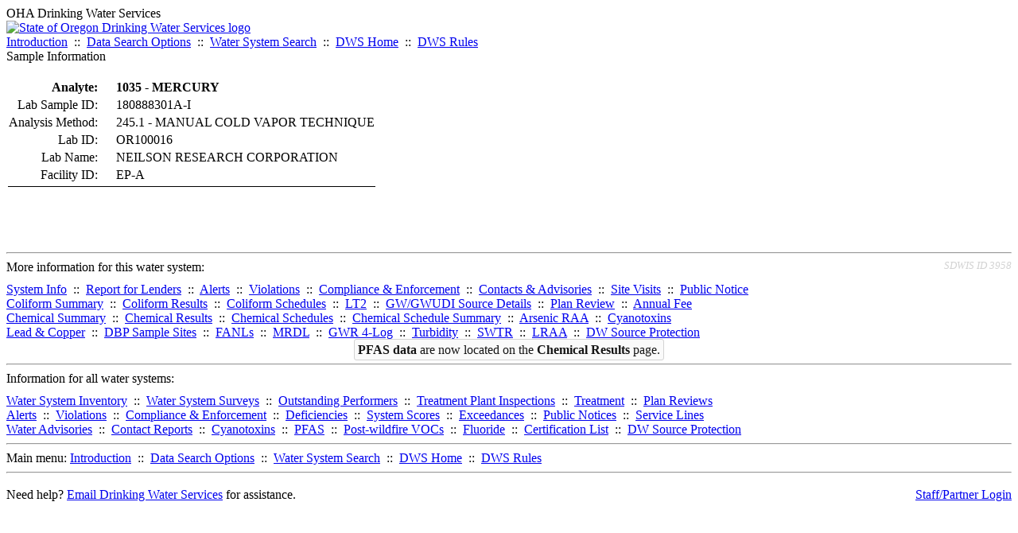

--- FILE ---
content_type: text/html; charset=UTF-8
request_url: https://yourwater.oregon.gov/sampleinfo.php?sam=1907348&sar=2549774
body_size: 3044
content:
<!DOCTYPE html><html>
	<head>
	<title>Sample Information | Data Online | Oregon Drinking Water Services
	</title>

	<meta name='description' Content= 'Oregon Drinking Water Services Data Query Page' >
	<meta name='keywords' Content= 'Oregon Health Authority, Public Health Division, Environmental Public Health, DWS, Drinking Water Services, DWP, Drinking Water Program' ><link rel='preconnect' href='https://rsms.me/'>
	<link rel='stylesheet' href='https://rsms.me/inter/inter.css'><link rel='stylesheet' href='https://yourwater.oregon.gov/newfiles/stylesnew.css'>
	<link rel='stylesheet' href='https://yourwater.oregon.gov/newfiles/shared.css?v=1209'>	

</head><BODY  onLoad='document.forms[0].elements[0].focus()' >
	<a name='top'></a><div class='noscreen title'>OHA Drinking Water Services</div>
		<div class='banner noprint'>
			<div class='bannerhead'>
				<a href='http://public.health.oregon.gov/HealthyEnvironments/DrinkingWater/'>
					<img src='https://yourwater.oregon.gov/images/dwphead.png?v=aug2024' alt='State of Oregon Drinking Water Services logo'>
				</a>
			</div><div class='topnav'><a href='https://yourwater.oregon.gov/index.php'>Introduction</a>&nbsp; ::&nbsp; 
					<a href='https://yourwater.oregon.gov/search.php'>Data Search Options</a>&nbsp; ::&nbsp; 
					<a href='https://yourwater.oregon.gov/wssearch.php' title='Find a water system by PWS ID, name, or location'>Water System Search</a>&nbsp; ::&nbsp; 
					<a href='https://www.oregon.gov/oha/ph/HealthyEnvironments/DrinkingWater/' target='_blank' title='Drinking Water Services Home'>DWS Home</a>&nbsp; ::&nbsp; 
					<a href='https://www.oregon.gov/oha/ph/HealthyEnvironments/DrinkingWater/Rules/Pages/rules.aspx#oars' target='_blank' title='Drinking Water Rules'>DWS Rules</a></div></div><div class='titlebig bannerwidth'>Sample Information</div><br>
	<table><tr>
			<th  style='text-align:right;padding-right:20px;'  nowrap scope='row'>Analyte:</th>
			<td align='left'><b>1035 - MERCURY                                 </b></td>
		</tr>
		
		<tr>
			<td  style='text-align:right;padding-right:20px;'  nowrap scope='row'>Lab Sample ID:</td>
			<td align='left'>180888301A-I</td>
		</tr>
		<tr>
			<td  style='text-align:right;padding-right:20px;'  nowrap scope='row'>Analysis Method:</td>
			<td align='left'>245.1                          - MANUAL COLD VAPOR TECHNIQUE             </td>
		</tr>
		<tr>
			<td  style='text-align:right;padding-right:20px;'  nowrap scope='row'>Lab ID:</td>
			<td align='left'>OR100016  </td>
		</tr>
		<tr>
			<td  style='text-align:right;padding-right:20px;'  scope='row' >Lab Name:</td>
			<td align='left' nowrap>NEILSON RESEARCH CORPORATION</td>
		</tr>
		<tr>
			<td  style='text-align:right;padding-right:20px;'  scope='row'>Facility ID:</td>
			<td align='left' nowrap>EP-A</td>
		</tr>
		<tr>
			<td colspan=2 style='border-bottom:1px black solid;'></td>
		</tr></table>
	<br>
	<br>
	<br><br>
<a name='footer'></a>
<div class='bannerwidth noprint'><hr>
		<div style='padding-bottom:10px;'>
			More information for this water system: <span style='float:right;color:lightgray;font-size:80%;'>
					<i>SDWIS ID 3958</i>
				</span></div>

		<div class='footinc'>
			<a href='inventory.php?pwsno=00333'>System Info</a>&nbsp; ::&nbsp; 
			<a href='complianceletter.php?pwsno=00333'>Report for Lenders</a>&nbsp; ::&nbsp; 
			<a href='alerts.php?pwsno=00333'>Alerts</a>&nbsp; ::&nbsp; 
			<a href='violsum.php?pwsno=00333'>Violations</a>&nbsp; ::&nbsp; 
			<a href='enforce.php?pwsno=00333'>Compliance & Enforcement</a>&nbsp; ::&nbsp; 
			<a href='cr-pws.php?pwsno=00333'>Contacts & Advisories</a>&nbsp; ::&nbsp; 
			<a href='sitevisits.php?pwsno=00333'>Site Visits</a>&nbsp; ::&nbsp; 
			<a href='pubnote.php?pwsno=00333'>Public Notice</a>
			<br>

			<a href='colistats.php?pwsno=00333'>Coliform Summary</a>&nbsp; ::&nbsp; 
			<a href='dcoliform.php?pwsno=00333'>Coliform Results</a>&nbsp; ::&nbsp; 
			<a href='schedulescoliform.php?pwsno=00333'>Coliform Schedules</a>&nbsp; ::&nbsp; 
			<a href='lt2.php?pwsno=00333' title='LT2 Schedules and Sample Results'>LT2</a>&nbsp; ::&nbsp; 
			<a href='gwudi.php?pwsno=00333'>GW/GWUDI Source Details</a>&nbsp; ::&nbsp; 
			<a href='planreview.php?pwsno=00333'>Plan Review</a>&nbsp; ::&nbsp; 
			<a href='wsfee.php?pwsno=00333'>Annual Fee</a>
			<br>

			<a href='chemsum.php?pwsno=00333'>Chemical Summary</a>&nbsp; ::&nbsp; 
			<a href='chems.php?pwsno=00333'>Chemical Results</a>&nbsp; ::&nbsp; 
			<a href='schedule_status.php?pwsno=00333' title='This page may take a few minutes to load.'>Chemical Schedules</a>&nbsp; ::&nbsp; 
			<a href='scheduleschems.php?pwsno=00333'>Chemical Schedule Summary</a>&nbsp; ::&nbsp; 
			<a href='averages.php?pwsno=00333' title='Arsenic Running Annual Averages'>Arsenic RAA</a>&nbsp; ::&nbsp; 
			<a href='cyano.php?pwsno=00333' title='Cyanotoxin Sample Results'>Cyanotoxins</a>
			<br>

			<a href='leadcopper.php?pwsno=00333'>Lead & Copper</a>&nbsp; ::&nbsp; 
			<a href='dbpsites.php?pwsno=00333'>DBP Sample Sites</a>&nbsp; ::&nbsp; 
			<a href='fanls.php?pwsno=00333' title='Facility Analyte Levels'>FANLs</a>&nbsp; ::&nbsp; 
			<a href='mrdl.php?pwsno=00333' title='Maximum Residual Disinfectant Level'>MRDL</a>&nbsp; ::&nbsp; 
			<a href='chlorine_summaries.php?pwsno=00333'>GWR 4-Log</a>&nbsp; ::&nbsp; 
			<a href='turbidity.php?pwsno=00333'>Turbidity</a>&nbsp; ::&nbsp; 
			<a href='surface.php?pwsno=00333' title='Surface Water Treatment Rule'>SWTR</a>&nbsp; ::&nbsp; 
			<a href='averageslraa.php?pwsno=00333' title='Locational Running Annual Averages'>LRAA</a>&nbsp; ::&nbsp; 
			<a href='dwsp.php?pwsno=00333'>DW Source Protection</a>
			<br><div style='text-align:center;padding-top:4px;'>
				<a href='chems.php?pwsno=00333' style='text-decoration:none;color:#151515;' title='Go to the chemical results page for this water system'>
					<span style='padding:4px;color:#151515;background-color:#fafafa; border:1px solid lightgray; border-radius:3px;text-decoration:none;'>
						<b>PFAS data</b> are now located on the <b>Chemical Results</b> page.
					</span>
				</a>
			</div></div><hr align=left>
	<div style='padding-bottom:10px;'>
		Information for all water systems:
	</div>
	<div class='footinc'>
		<a href='inventorylist.php'>Water System Inventory</a>&nbsp; ::&nbsp; 
			<a href='wss.php'>Water System Surveys</a>&nbsp; ::&nbsp; 
			<a href='osp.php'>Outstanding Performers</a>&nbsp; ::&nbsp; 
			<a href='wtpinsp.php'>Treatment Plant Inspections</a>&nbsp; ::&nbsp; 
			<a href='treatment.php'>Treatment</a>&nbsp; ::&nbsp; 
			<a href='plancounty.php'>Plan Reviews</a>
		<br>
			<a href='alertscounty.php'>Alerts</a>&nbsp; ::&nbsp; 
			<a href='violcounty.php'>Violations</a>&nbsp; ::&nbsp; 
			<A href='compliance.php'>Compliance & Enforcement</a>&nbsp; ::&nbsp; 
			<A href='sigdefs.php'>Deficiencies</a>&nbsp; ::&nbsp; 
			<a href='sscore.php'>System Scores</a>&nbsp; ::&nbsp; 
			<a href='exceedance.php'>Exceedances</a>&nbsp; ::&nbsp; 
			<a href='pncounty.php'>Public Notices</a>&nbsp; ::&nbsp; 
			<a href='servicelines.php'>Service Lines</a>
		<br>
			<a href='advisories.php'>Water Advisories</a>&nbsp; ::&nbsp; 
			<a href='cr-all.php'>Contact Reports</a>&nbsp; ::&nbsp; 
			<a href='cyanocounty.php'>Cyanotoxins</a>&nbsp; ::&nbsp; 
			<a href='pfascounty.php'>PFAS</a>&nbsp; ::&nbsp; 
			<a href='wildfirevocs.php'>Post-wildfire VOCs</a>&nbsp; ::&nbsp; 
			<a href='fluoride.php'>Fluoride</a>&nbsp; ::&nbsp; 
			<a href='cert.php'>Certification List</a>&nbsp; ::&nbsp; 
			<a href='dwsp-all.php'>DW Source Protection</a>
		<br></div>
	<hr>
	Main menu:
	<div class='footinc' style='display:inline-block;'>
	<a href='https://yourwater.oregon.gov/index.php'>Introduction</a>&nbsp; ::&nbsp; 
					<a href='https://yourwater.oregon.gov/search.php'>Data Search Options</a>&nbsp; ::&nbsp; 
					<a href='https://yourwater.oregon.gov/wssearch.php' title='Find a water system by PWS ID, name, or location'>Water System Search</a>&nbsp; ::&nbsp; 
					<a href='https://www.oregon.gov/oha/ph/HealthyEnvironments/DrinkingWater/' target='_blank' title='Drinking Water Services Home'>DWS Home</a>&nbsp; ::&nbsp; 
					<a href='https://www.oregon.gov/oha/ph/HealthyEnvironments/DrinkingWater/Rules/Pages/rules.aspx#oars' target='_blank' title='Drinking Water Rules'>DWS Rules</a></div>
	<hr><div style='padding:10px 0px;'>Need help? <a href='mailto:Info.DrinkingWater@odhsoha.oregon.gov?subject=Data Online - PWS 00333 - Sample Information'>Email Drinking Water Services</a> for assistance.<span style='float:right;'><a href='/webforms' target='_blank' class='btntag'>Staff/Partner Login</a></span>
		<br>
	</div>

</div>	<script async src="https://www.googletagmanager.com/gtag/js?id=G-1RVQ25KTSK"></script>
	<script>
		var thisurl = window.location.href;
		var accstring="";
		if(thisurl.toLowerCase().includes("feetype=acc")) {
			var accstring="?feetype=acc";
		}

		window.dataLayer = window.dataLayer || [];
		function gtag(){dataLayer.push(arguments);}
		gtag('js', new Date());

		gtag('config', 'G-1RVQ25KTSK', {
		'page_location': location.protocol + '//' + location.host + location.pathname + accstring,
		});
	</script>
	</BODY>
</HTML>